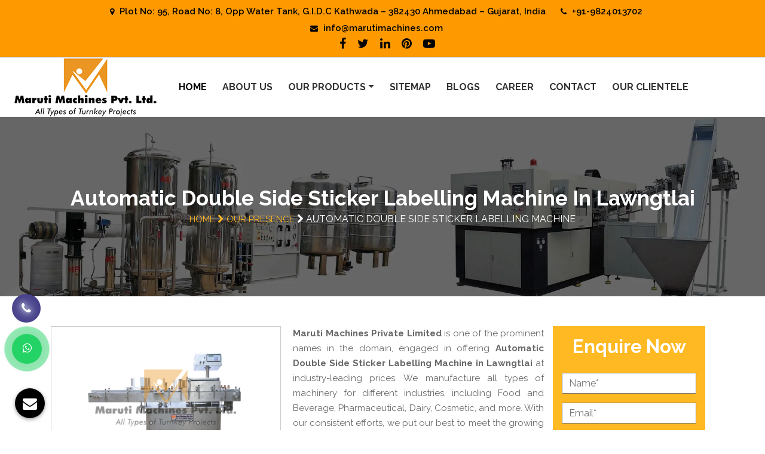

--- FILE ---
content_type: text/html; charset=UTF-8
request_url: https://www.marutimachines.com/lawngtlai/automatic-double-side-sticker-labelling-machine.html
body_size: 8825
content:
<!doctype html>
<html lang="en">
<head>
<base href="https://www.marutimachines.com/">
<meta charset="utf-8">
<meta name="viewport" content="width=device-width, initial-scale=1, shrink-to-fit=no">
<title>Automatic Double Side Sticker Labelling Machine In Lawngtlai, Manufacturers Suppliers</title>
<meta name="description" content="Get Automatic Double Side Sticker Labelling Machine in Lawngtlai from Automatic Double Side Sticker Labelling Machine Manufacturers Suppliers in Lawngtlai, exporters. Maruti Machines offer Automatic Double Side Sticker Labelling Machine at best price" >
<meta name="keywords" content="Automatic Double Side Sticker Labelling Machine, Automatic Double Side Sticker Labelling Machine in Lawngtlai, Automatic Double Side Sticker Labelling Machine manufacturers in Lawngtlai, Automatic Double Side Sticker Labelling Machine suppliers in Lawngtlai, Automatic Double Side Sticker Labelling Machine exporters, best Automatic Double Side Sticker Labelling Machine in Lawngtlai" >
<meta name="author" content="Maruti Machines Private Limited">
<link rel="canonical" href="https://www.marutimachines.com/lawngtlai/automatic-double-side-sticker-labelling-machine.html">
<meta name="distribution" content="global">
<meta name="language" content="English">
<meta name="rating" content="general">
<meta name="ROBOTS" content="index, follow">
<meta name="revisit-after" content="Daily">
<meta name="googlebot" content="index, follow">
<meta name="bingbot" content="index, follow">
<!-- Links -->
<link rel="preload" href="https://cdn.jsdelivr.net/npm/bootstrap@4.1.3/dist/css/bootstrap.min.css" as="style" onload="this.onload=null;this.rel='stylesheet'">
<noscript><link rel="stylesheet" href="https://cdn.jsdelivr.net/npm/bootstrap@4.1.3/dist/css/bootstrap.min.css"></noscript>

<link rel="preload" href="default/css/owl.carousel.min.css" as="style" onload="this.onload=null;this.rel='stylesheet'">
<noscript><link rel="stylesheet" href="default/css/owl.carousel.min.css"></noscript>

<link rel="preload" href="default/css/owl.theme.default.min.css" as="style" onload="this.onload=null;this.rel='stylesheet'">
<noscript><link rel="stylesheet" href="default/css/owl.theme.default.min.css"></noscript>

<link rel="preload" href="default/css/font-awesome.css" as="style" onload="this.onload=null;this.rel='stylesheet'">
<noscript><link rel="stylesheet" href="default/css/font-awesome.css"></noscript>

<link rel="preload" href="https://fonts.googleapis.com/css2?family=Raleway:ital,wght@0,100..900;1,100..900&display=swap" as="style" onload="this.onload=null;this.rel='stylesheet'">
<noscript><link rel="stylesheet" href="https://fonts.googleapis.com/css2?family=Raleway:ital,wght@0,100..900;1,100..900&display=swap"></noscript>


<link rel="preload" href="default/css/responsive.css" as="style" onload="this.onload=null;this.rel='stylesheet'">
<noscript><link rel="stylesheet" href="default/css/responsive.css"></noscript>

<link rel="preload" href="https://webclickindia.co.in/smtp/css/mail.css" as="style" onload="this.onload=null;this.rel='stylesheet'">
<noscript><link rel="stylesheet" href="https://webclickindia.co.in/smtp/css/mail.css"></noscript>

<link rel="stylesheet" href="default/css/style.css">
<link rel="shortcut icon" type="image/x-icon" href="favicon.ico">
<!-- Global site tag (gtag.js) - Google Analytics -->
<script async src="https://www.googletagmanager.com/gtag/js?id=UA-177911704-1"></script>
<script>
  window.dataLayer = window.dataLayer || [];
  function gtag(){dataLayer.push(arguments);}
  gtag('js', new Date());

  gtag('config', 'UA-177911704-1');
</script>
<script async src="https://www.googletagmanager.com/gtag/js?id=G-K9L7Y3VZ5X"></script>
<script>
  window.dataLayer = window.dataLayer || [];
  function gtag(){dataLayer.push(arguments);}
  gtag('js', new Date());

  gtag('config', 'G-K9L7Y3VZ5X');
</script>

<script type="application/ld+json">
{
  "@context": "https://schema.org/",
  "@type": "WebSite",
  "name": "MARUTI MACHINES PVT LTD",
  "url": "https://www.marutimachines.com/",
  "potentialAction": {
    "@type": "SearchAction",
    "target": "{search_term_string}",
    "query-input": "required name=search_term_string"
  }
}
</script>

<script type="application/ld+json">
    {
      "@context": "https://schema.org",
      "@type": "Organization",
      "image": "https://www.marutimachines.com/images/banners/fully-automatic-pet-blow-molding-machine.jpg",
      "url": "https://www.marutimachines.com/",
      "sameAs": ["https://www.facebook.com/marutimachines/", "https://twitter.com/marutimachines"],
      "logo": "https://www.marutimachines.com/images/maruti-machines-private-limited-logo.png",
      "name": "MARUTI MACHINES PVT LTD",
      "description": "Maruti Machines Water Bottle Packaging Machine Manufacturers in Ahmedabad Gujarat India, Juice Bottling Plant, Automatic Energy Drink Plant Suppliers Exporters",
      "email": "info@marutimachines.com",
      "telephone": "+91-9824013702",
      "address": {
        "@type": "PostalAddress",
        "streetAddress": "Plot No. 95, Road No. 8, opp. Water Tank, Kathwada GIDC",
        "addressLocality": "Ahmedabad",
        "addressCountry": "IN",
        "addressRegion": "Gujarat",
        "postalCode": "382430"
      }
    }
    </script>
    
    <script type="application/ld+json">
{
  "@context": "https://schema.org",
  "@type": "LocalBusiness",
  "name": "MARUTI MACHINES PVT LTD",
  "image": "https://www.marutimachines.com/images/maruti-machines-private-limited-logo.png",
  "@id": "",
  "url": "https://www.marutimachines.com/",
  "telephone": "098240 13702",
  "address": {
    "@type": "PostalAddress",
    "streetAddress": "Plot No. 95, Road No. 8, opp. Water Tank, Kathwada GIDC",
    "addressLocality": "Ahmedabad",
    "postalCode": "382430",
    "addressCountry": "IN"
  },
  "geo": {
    "@type": "GeoCoordinates",
    "latitude": 23.035971407477273,
    "longitude": 72.68365253862513
  } ,
  "sameAs": [
    "https://www.facebook.com/marutimachines",
    "https://twitter.com/marutimachines",
    "https://www.linkedin.com/company/marutimachines/"
  ]
}
</script>
<script type="application/ld+json">
{
  "@context": "https://schema.org",
  "@type": "FAQPage",
  "mainEntity": [{
    "@type": "Question",
    "name": "Why Maruti Machines Private Limited is The Best Automatic Soda Soft Drink Packaging Plant Manufacturer?",
    "acceptedAnswer": {
      "@type": "Answer",
      "text": "Maruti Machines Private Limited is one of the best Automatic Soda Soft Drink Packaging Plant Manufacturers In Gujarat because it offers a wide range of packaging plant technologies and high-quality products at competitive prices. We have an experienced team of professionals to provide the best customer service. Our complete range comes with customized solutions to fit customers’ specific needs and requirements. All of these factors make us the best in the town.

In What Other Products Do You Deals In?

Automatic Packaged Drinking Water Plant
Mineral Water Bottling Plant Machine
Alkaline Water Bottling Plant
Water Bottle Packaging Machine
Automatic Carbonated Soft Drink Plant
Automatic Soda Soft Drink Packaging Plant
Juice Bottling Plant
Synthetic Flavour Juice Plant
Synthetic Flavour Juice Filling Machine
Semi Automatic Pet Blow Molding Machine
2 Cavity Pet Blow Molding Machine"
    }
  },{
    "@type": "Question",
    "name": "What Is An Juice Bottling Plant?",
    "acceptedAnswer": {
      "@type": "Answer",
      "text": "A Juice Bottling Plant is a plant that specializes in the bottling and packaging of various juices. It typically includes diverse equipment used to process, package, and label the product and storage areas for the finished product. It may also have a quality control department to ensure that the product meets the required standards. If you want one, we have a reliable solution."
    }
  },{
    "@type": "Question",
    "name": "How Does A Automatic Packaged Drinking Water Plant Work?",
    "acceptedAnswer": {
      "@type": "Answer",
      "text": "An automatic packaged drinking water plant works by taking in water from a source, such as a well or municipal water supply. The water is then filtered and treated to meet various purity standards. Next, the water is passed through a series of filtration and purification systems, such as reverse osmosis, UV disinfection, and ozone treatment. Finally, the water is packaged and sealed into bottles or containers for sale."
    }
  },{
    "@type": "Question",
    "name": "Do You Customize Mineral Water Bottling Plant Machines?",
    "acceptedAnswer": {
      "@type": "Answer",
      "text": "Yes, we do offer customization on Mineral Water Bottling Plant Machines. We, one of the best Mineral Water Bottling Plant Machine Manufacturers In Gujarat, work with our customers to design a system that meets their needs and requirements. So feel free to contact us for your customized requirements."
    }
  },{
    "@type": "Question",
    "name": "Do You Have In-House Manufacturing Faculty?",
    "acceptedAnswer": {
      "@type": "Answer",
      "text": "Yes, we have an in-house manufacturing facility where we produce custom-made Alkaline Water Bottling Plants according to customer specifications. Our facility is equipped with the latest technologies and equipment to ensure that we can provide innovative and exceptional solutions to our clients. We work on our toes to deliver nothing other than the best to our customers."
    }
  },{
    "@type": "Question",
    "name": "How Can I Place My Query For Semi Automatic Pet Blow Molding Machine?",
    "acceptedAnswer": {
      "@type": "Answer",
      "text": "You can place your query for a Semi Automatic Pet Blow Molding Machine by calling us directly or filling out the enquiry form available on the website. So feel free to reach out to us directly. We, one of the trusted Semi Automatic Pet Blow Molding Machine Manufacturers In India, are happy to assist you."
    }
  }]
}
</script>

</head>
<body><!-- Start Header Section -->
<header class="header header-style-one">
<div class="header-wrapper-one">
<div class="container">
<div class="row">
<div class="col-lg-12">
<ul class="contact-info">
<li>
<i class="fa fa-map-marker" aria-hidden="true"></i> Plot No: 95, Road No: 8, Opp Water Tank, G.I.D.C Kathwada – 382430 Ahmedabad – Gujarat, India</li>
<li>
<i class="fa fa-phone" aria-hidden="true"></i>

<a href="tel:+91-9824013702" class="hk-hide" title="+91-9824013702">+91-9824013702</a>
</li>
<li>
<i class="fa fa-envelope" aria-hidden="true"></i>

<a href="mailto:info@marutimachines.com" title="info@marutimachines.com"> info@marutimachines.com</a>
</li>
</ul>
</div>
<div class="col-lg-12">
<div class="help-and-social-wrapper">

<ul class="social-links">
<li><a href="https://www.facebook.com/marutimachines" title="Facebook"><i class="fa fa-facebook" aria-hidden="true"></i></a></li>
<li><a href="https://twitter.com/marutimachines" title="Twitter"><i class="fa fa-twitter" aria-hidden="true"></i></a></li>
<li><a href="https://www.linkedin.com/company/marutimachines/" title="Linkedin"><i class="fa fa-linkedin" aria-hidden="true"></i></a></li>
<li><a href="https://in.pinterest.com/marutimachines/" title="Pinterest"><i class="fa fa-pinterest" aria-hidden="true"></i></a></li>
<li><a href="https://www.youtube.com/@MarutiMachinePrivateLimited" title="You tube"><i class="fa fa-youtube-play" aria-hidden="true"></i></a></li>

</ul>
</div>
</div>
</div>
</div>
</div>

<div class="navbar-area">

<div class="mobile-nav">
<a href="" title="Maruti Machines Private Limited" class="logo">
<img src="images/maruti-machines-private-limited-logo.png" alt="Maruti Machines Private Limited" title="Maruti Machines Private Limited" width="255" height="100">
</a>
</div>

<div class="construction-nav-one">
<div class="container-fluid">
<nav class="navbar navbar-expand-md navbar-light">

<a class="navbar-brand" href="" title="Maruti Machines Private Limited">
<img src="images/maruti-machines-private-limited-logo.png" alt="Maruti Machines Private Limited" title="Maruti Machines Private Limited" width="255" height="100">
</a>

<div class="collapse navbar-collapse mean-menu" id="navbarSupportedContent">
<ul class="navbar-nav ">
<li class="nav-item">
<a href="" class="nav-link active" title="Home">Home</a>
</li>
<li class="nav-item">
<a href="company-profile.html" class="nav-link" title="About Us">About Us</a>

</li>
<li class="nav-item">

<a href="javascript:;" class="nav-link dropdown-toggle" title="Our Products">Our Products</a>

<ul class="dropdown-menu">
<li class="nav-item"><a href="lawngtlai/automatic-packaged-drinking-water-plant.html" class="nav-link " title="Automatic Packaged Drinking Water Plant"><i class="fa fa-angle-right" aria-hidden="true"></i> Automatic Packaged Drinking Water Plant</a>
</li>
<li class="nav-item"><a href="lawngtlai/mineral-water-bottling-plant-machine.html" class="nav-link " title="Mineral Water Bottling Plant Machine"><i class="fa fa-angle-right" aria-hidden="true"></i> Mineral Water Bottling Plant Machine</a>
</li>
<li class="nav-item"><a href="lawngtlai/2000-3000-5000-mineral-water-bottling-plant.html" class="nav-link " title="2000 -3000-5000 Mineral Water Bottling Plant"><i class="fa fa-angle-right" aria-hidden="true"></i> 2000 -3000-5000 Mineral Water Bottling Plant</a>
</li>
<li class="nav-item"><a href="lawngtlai/alkaline-water-bottling-plant.html" class="nav-link " title="Alkaline Water Bottling Plant"><i class="fa fa-angle-right" aria-hidden="true"></i> Alkaline Water Bottling Plant</a>
</li>
<li class="nav-item"><a href="lawngtlai/water-bottle-packaging-machine.html" class="nav-link " title="Water Bottle Packaging Machine"><i class="fa fa-angle-right" aria-hidden="true"></i> Water Bottle Packaging Machine</a>
</li>
<li class="nav-item"><a href="lawngtlai/automatic-carbonated-soft-drink-plant.html" class="nav-link " title="Automatic Carbonated Soft Drink Plant"><i class="fa fa-angle-right" aria-hidden="true"></i> Automatic Carbonated Soft Drink Plant</a>
</li>
<li class="nav-item"><a href="lawngtlai/automatic-soda-soft-drink-packaging-plant.html" class="nav-link " title="Automatic Soda Soft Drink Packaging Plant"><i class="fa fa-angle-right" aria-hidden="true"></i> Automatic Soda Soft Drink Packaging Plant</a>
</li>
<li class="nav-item"><a href="lawngtlai/30-40-60-90-120-bpm-soft-drink-plant.html" class="nav-link " title="30-40-60-90-120 Bpm Soft Drink Plant"><i class="fa fa-angle-right" aria-hidden="true"></i> 30-40-60-90-120 Bpm Soft Drink Plant</a>
</li>
<li class="nav-item"><a href="lawngtlai/juice-bottling-plant.html" class="nav-link " title="Juice Bottling Plant"><i class="fa fa-angle-right" aria-hidden="true"></i> Juice Bottling Plant</a>
</li>
<li class="nav-item"><a href="lawngtlai/automatic-glass-bottle-filling-machine.html" class="nav-link " title="Automatic Glass Bottle Filling Machine"><i class="fa fa-angle-right" aria-hidden="true"></i> Automatic Glass Bottle Filling Machine</a>
</li>
<li class="nav-item"><a href="lawngtlai/non-carbonated-drink-bottling-plant.html" class="nav-link " title="Non-Carbonated Drink Bottling Plant"><i class="fa fa-angle-right" aria-hidden="true"></i> Non-Carbonated Drink Bottling Plant</a>
</li>
<li class="nav-item"><a href="lawngtlai/synthetic-flavour-juice-plant.html" class="nav-link " title="Synthetic Flavour Juice Plant"><i class="fa fa-angle-right" aria-hidden="true"></i> Synthetic Flavour Juice Plant</a>
</li>
<li class="nav-item"><a href="lawngtlai/synthetic-flavour-juice-filling-machine.html" class="nav-link " title="Synthetic Flavour Juice Filling Machine"><i class="fa fa-angle-right" aria-hidden="true"></i> Synthetic Flavour Juice Filling Machine</a>
</li>
<li class="nav-item"><a href="lawngtlai/semi-automatic-pet-blow-molding-machine.html" class="nav-link " title="Semi Automatic Pet Blow Molding Machine"><i class="fa fa-angle-right" aria-hidden="true"></i> Semi Automatic Pet Blow Molding Machine</a>
</li>
<li class="nav-item"><a href="lawngtlai/2-cavity-pet-blow-molding-machine.html" class="nav-link " title="2 Cavity Pet Blow Molding Machine"><i class="fa fa-angle-right" aria-hidden="true"></i> 2 Cavity Pet Blow Molding Machine</a>
</li>
<li class="nav-item"><a href="lawngtlai/fully-automatic-4-6-8-cavity-pet-bottle-blow-molding-machine.html" class="nav-link " title="Fully Automatic 4-6-8 Cavity Pet Bottle Blow Molding Machine"><i class="fa fa-angle-right" aria-hidden="true"></i> Fully Automatic 4-6-8 Cavity Pet Bottle Blow Molding Machine</a>
</li>
<li class="nav-item"><a href="lawngtlai/fully-automatic-pet-blow-molding-machine.html" class="nav-link " title="Fully Automatic Pet Blow Molding Machine"><i class="fa fa-angle-right" aria-hidden="true"></i> Fully Automatic Pet Blow Molding Machine</a>
</li>
<li class="nav-item"><a href="lawngtlai/automatic-single-side-sticker-labelling-machine.html" class="nav-link " title="Automatic Single Side Sticker Labelling Machine"><i class="fa fa-angle-right" aria-hidden="true"></i> Automatic Single Side Sticker Labelling Machine</a>
</li>
<li class="nav-item"><a href="lawngtlai/automatic-double-side-sticker-labelling-machine.html" class="nav-link " title="Automatic Double Side Sticker Labelling Machine"><i class="fa fa-angle-right" aria-hidden="true"></i> Automatic Double Side Sticker Labelling Machine</a>
</li>
<li class="nav-item"><a href="lawngtlai/hot-melt-glue-bopp-labeling-machine.html" class="nav-link " title="Hot Melt Glue BOPP Labeling Machine"><i class="fa fa-angle-right" aria-hidden="true"></i> Hot Melt Glue BOPP Labeling Machine</a>
</li>
<li class="nav-item"><a href="lawngtlai/automatic-carbonated-and-still-wine-filling-machine.html" class="nav-link " title="Automatic Carbonated And Still Wine Filling Machine"><i class="fa fa-angle-right" aria-hidden="true"></i> Automatic Carbonated And Still Wine Filling Machine</a>
</li>
<li class="nav-item"><a href="lawngtlai/automatic-juice-filling-sealing-machine.html" class="nav-link " title="Automatic Juice Filling Sealing Machine"><i class="fa fa-angle-right" aria-hidden="true"></i> Automatic Juice Filling Sealing Machine</a>
</li>
<li class="nav-item"><a href="lawngtlai/natural-real-fruit-juice-bottling-plant.html" class="nav-link " title="Natural Real Fruit Juice Bottling Plant"><i class="fa fa-angle-right" aria-hidden="true"></i> Natural Real Fruit Juice Bottling Plant</a>
</li>
<li class="nav-item"><a href="lawngtlai/energy-drink-plant.html" class="nav-link " title="Energy Drink Plant"><i class="fa fa-angle-right" aria-hidden="true"></i> Energy Drink Plant</a>
</li>
<li class="nav-item"><a href="lawngtlai/still-wine-filling-machine.html" class="nav-link " title="Still Wine Filling Machine"><i class="fa fa-angle-right" aria-hidden="true"></i> Still Wine Filling Machine</a>
</li>
<li class="nav-item"><a href="lawngtlai/automatic-wine-bottle-washing-filling-screw-capping-machine.html" class="nav-link " title="Automatic Wine Bottle Washing Filling Screw Capping Machine"><i class="fa fa-angle-right" aria-hidden="true"></i> Automatic Wine Bottle Washing Filling Screw Capping Machine</a>
</li>
<li class="nav-item"><a href="lawngtlai/stainless-steel-blending-mixing-tank.html" class="nav-link " title="Stainless Steel Blending Mixing Tank"><i class="fa fa-angle-right" aria-hidden="true"></i> Stainless Steel Blending Mixing Tank</a>
</li>
<li class="nav-item"><a href="lawngtlai/rotary-carbonated-soft-drink-bottling-machine.html" class="nav-link " title="Rotary Carbonated Soft Drink Bottling Machine"><i class="fa fa-angle-right" aria-hidden="true"></i> Rotary Carbonated Soft Drink Bottling Machine</a>
</li>
<li class="nav-item"><a href="lawngtlai/pet-bottle-making-machine.html" class="nav-link " title="Pet Bottle Making Machine"><i class="fa fa-angle-right" aria-hidden="true"></i> Pet Bottle Making Machine</a>
</li>
<li class="nav-item"><a href="lawngtlai/2000-mineral-water-bottling-plant.html" class="nav-link " title="2000 Mineral Water Bottling Plant"><i class="fa fa-angle-right" aria-hidden="true"></i> 2000 Mineral Water Bottling Plant</a>
</li>
<li class="nav-item"><a href="lawngtlai/3000-mineral-water-bottling-plant.html" class="nav-link " title="3000 Mineral Water Bottling Plant"><i class="fa fa-angle-right" aria-hidden="true"></i> 3000 Mineral Water Bottling Plant</a>
</li>
<li class="nav-item"><a href="lawngtlai/5000-mineral-water-bottling-plant.html" class="nav-link " title="5000 Mineral Water Bottling Plant"><i class="fa fa-angle-right" aria-hidden="true"></i> 5000 Mineral Water Bottling Plant</a>
</li>
<li class="nav-item"><a href="lawngtlai/alkaline-water-bottling-machine.html" class="nav-link " title="Alkaline Water Bottling Machine"><i class="fa fa-angle-right" aria-hidden="true"></i> Alkaline Water Bottling Machine</a>
</li>
<li class="nav-item"><a href="lawngtlai/automatic-carbonated-soft-drink-machine.html" class="nav-link " title="Automatic Carbonated Soft Drink Machine"><i class="fa fa-angle-right" aria-hidden="true"></i> Automatic Carbonated Soft Drink Machine</a>
</li>
<li class="nav-item"><a href="lawngtlai/automatic-soda-soft-drink-packaging-machine.html" class="nav-link " title="Automatic Soda Soft Drink Packaging Machine"><i class="fa fa-angle-right" aria-hidden="true"></i> Automatic Soda Soft Drink Packaging Machine</a>
</li>
<li class="nav-item"><a href="lawngtlai/automatic-soft-drink-packaging-plant.html" class="nav-link " title="Automatic Soft Drink Packaging Plant"><i class="fa fa-angle-right" aria-hidden="true"></i> Automatic Soft Drink Packaging Plant</a>
</li>
<li class="nav-item"><a href="lawngtlai/automatic-soda-drink-packaging-plant.html" class="nav-link " title="Automatic Soda Drink Packaging Plant"><i class="fa fa-angle-right" aria-hidden="true"></i> Automatic Soda Drink Packaging Plant</a>
</li>
<li class="nav-item"><a href="lawngtlai/ready-to-drink-plant.html" class="nav-link " title="Ready To Drink Plant"><i class="fa fa-angle-right" aria-hidden="true"></i> Ready To Drink Plant</a>
</li>
<li class="nav-item"><a href="lawngtlai/30-40-60-90-120-bpm-soft-drink-machine.html" class="nav-link " title="30-40-60-90-120 Bpm Soft Drink Machine"><i class="fa fa-angle-right" aria-hidden="true"></i> 30-40-60-90-120 Bpm Soft Drink Machine</a>
</li>
<li class="nav-item"><a href="lawngtlai/juice-bottling-machine.html" class="nav-link " title="Juice Bottling Machine"><i class="fa fa-angle-right" aria-hidden="true"></i> Juice Bottling Machine</a>
</li>
<li class="nav-item"><a href="lawngtlai/litchi-drink-plant-making-machine.html" class="nav-link " title="Litchi Drink Plant Making Machine"><i class="fa fa-angle-right" aria-hidden="true"></i> Litchi Drink Plant Making Machine</a>
</li>
<li class="nav-item"><a href="lawngtlai/natural-real-fruit-juice-bottling-machine.html" class="nav-link " title="Natural Real Fruit Juice Bottling Machine"><i class="fa fa-angle-right" aria-hidden="true"></i> Natural Real Fruit Juice Bottling Machine</a>
</li>
<li class="nav-item"><a href="lawngtlai/energy-drink-machine.html" class="nav-link " title="Energy Drink Machine"><i class="fa fa-angle-right" aria-hidden="true"></i> Energy Drink Machine</a>
</li>

</ul>
</li> 
<li class="nav-item">
<a href="sitemap.html" class="nav-link" title="Sitemap">Sitemap</a>                                 
</li>
<li class="nav-item"><a href="blog.html" class="nav-link" title="Blog">Blogs</a></li>
<li class="nav-item"><a href="career.html" class="nav-link" title="Career">Career</a></li>
<li class="nav-item"><a href="contact-us.html" class="nav-link" title="Contact Us">Contact</a></li>
<li class="nav-item"><a href="our-clientele.html" class="nav-link" title="Our Clientele">Our Clientele</a></li>

</ul>
</div>
</nav>
</div>
</div>
</div><!-- End Navbar Area -->
</header><section class="banner-section">
            <div class="d-table">
                <div class="d-tablecell">
                    <div class="container">
                        <div class="row">
                            <div class="col-12">
                                <div class="page-title page-title-two">

                                    <h1>Automatic Double Side Sticker Labelling Machine In Lawngtlai</h1>
                                    <ul>
                                        <li>
										<a href="/lawngtlai/" title="Home">Home <i class="fa fa-chevron-right" aria-hidden="true"></i> </a></li>
                                        <li><a href="our-presence.html" title="Our Presence">Our Presence</a> <i class="fa fa-chevron-right" aria-hidden="true"></i></li>
									   <li>Automatic Double Side Sticker Labelling Machine</li>
                                    </ul>   
                                </div>
                            </div>
                        </div>
                    </div>
                </div>
            </div> 
        </section>
		
<div class="products-details">
  <div class="container">
    <div class="row">
      <div class="col-lg-9 col-md-9 col-sm-9 col-xs-12 details-product">
        <div class="cover-product detail-last">
<div class="zoom-effect">
  <img src="images/products/automatic-double-side-sticker-labelling-machine.jpg" title="Automatic Double Side Sticker Labelling Machine In Lawngtlai" alt="Automatic Double Side Sticker Labelling Machine In Lawngtlai" class="image-zoom">


<div class="overlay-zoom">
<div class="text-zoom">
</div>
</div>
</div>
</div>

<div class="cover-product-this">
<p style="text-align:justify"><strong>Maruti Machines Private Limited</strong> is one of the prominent names in the domain, engaged in offering <strong>Automatic Double Side Sticker Labelling Machine in Lawngtlai</strong> at industry-leading prices. We manufacture all types of machinery for different industries, including Food and Beverage, Pharmaceutical, Dairy, Cosmetic, and more. With our consistent efforts, we put our best to meet the growing demands of clients efficiently.</p>

<p style="text-align:justify">From design to commissioning, our experts pay attention to every element to meet the diverse demands of the customers. As one of the best <strong>Automatic Double Side Sticker Labelling Machine Manufacturers in Lawngtlai</strong>, we can handle the erection and commissioning problems. Moreover, we ensure timely execution of the project with the following role on hand.</p>

<p style="text-align:justify">We work for client satisfaction and work hard for day and night to attain the goal. Being one of the notable <strong>Automatic Double Side Sticker Labelling Machine Exporters and Suppliers in Lawngtlai</strong>, we offer the best solutions and after-sale support to attain maximum client satisfaction. Call us or drop your enquiry to know more.<br />
 </p>
</div>
      </div>
        <div class="quick-form" id="innerenquiry-form">
		<p id="innersuccessmsg"></p>
<div class="overlaysan"></div>
          <p class="h3-tag">Enquire Now</p>
          <form action="enquiries/add" method="post" >
		  <input type="hidden" name="enquiry_for" value="Enquiry For Contact Us">
               <input type="hidden" name="page_url" value="https://www.marutimachines.com/lawngtlai/automatic-double-side-sticker-labelling-machine.html">
            <div class="col-md-12 side-filed">
              <input type="text" name="name" placeholder="Name*" required="">
            </div>

             <div class="col-md-12 side-filed">
              <input type="email" name="email" placeholder="Email*" required="">
            </div>

            <div class="col-md-12 side-filed">
              <input type="text" name="mobile" onkeypress="return event.charCode >= 48 &amp;&amp; event.charCode <= 57 || event.charCode == 43 || event.charCode == 45 || event.charCode == 0" maxlength="15" minlength="10" placeholder="Phone*" required="">
            </div>

             <div class="col-md-12 side-filed">
              <input type="text" name="address" placeholder="Address" >
            </div>

            <div class="col-md-12 side-filed side-textarea">
              <textarea name="message" placeholder="Message"></textarea>
            </div>

             <div class="col-md-12 side-filed submit-btn-side">
              <input type="submit" name="submit" value="submit">
            </div>
          </form>
        </div>
    </div>
  </div>
</div><footer class="footer-top">
<div class="container">
<div class="row">
<div class="col-xl-3 col-lg-3 col-md-3 col-sm-12 col-xs-12 widget">
<a href="/">
    <img src="images/maruti-machines-private-limited-logo.png" alt="Maruti Machines Private Limited" title="Maruti Machines Private Limited" width="255" height="100">
</a>

<p class="white-text">Established in 1992, Maruti Machines Private Limited has transformed the liquid filling, sealing, capping and labelling industries with its top-of-the-line product range. We put our innovation and customer requirements in every design that help us exceed their expectations.</p>

<div class="about-btn mt-4">
    <a href="https://www.marutimachines.com/company-profile.html" target="_blank" class="py-3 px-5 text-white">View More <i class="fa fa-angle-right" aria-hidden="true"></i></a>
</div>
</div>

<div class="col-lg-4 col-md-6 col-sm-3">
<div class="single-widget mb-30">
<span class="white-text">Our Products</span>
<ul>

<li>
<i class="fa fa-angle-right" aria-hidden="true"></i>
<a href="lawngtlai/automatic-packaged-drinking-water-plant.html" title="Automatic Packaged Drinking Water Plant">Automatic Packaged Drinking Water Plant</a>
</li>
 <li>
<i class="fa fa-angle-right" aria-hidden="true"></i>
<a href="lawngtlai/mineral-water-bottling-plant-machine.html" title="Mineral Water Bottling Plant Machine">Mineral Water Bottling Plant Machine</a>
</li>
 <li>
<i class="fa fa-angle-right" aria-hidden="true"></i>
<a href="lawngtlai/2000-3000-5000-mineral-water-bottling-plant.html" title="2000 -3000-5000 Mineral Water Bottling Plant">2000 -3000-5000 Mineral Water Bottling Plant</a>
</li>
 <li>
<i class="fa fa-angle-right" aria-hidden="true"></i>
<a href="lawngtlai/alkaline-water-bottling-plant.html" title="Alkaline Water Bottling Plant">Alkaline Water Bottling Plant</a>
</li>
 <li>
<i class="fa fa-angle-right" aria-hidden="true"></i>
<a href="lawngtlai/water-bottle-packaging-machine.html" title="Water Bottle Packaging Machine">Water Bottle Packaging Machine</a>
</li>
 <li>
<i class="fa fa-angle-right" aria-hidden="true"></i>
<a href="lawngtlai/automatic-carbonated-soft-drink-plant.html" title="Automatic Carbonated Soft Drink Plant">Automatic Carbonated Soft Drink Plant</a>
</li>
 <li>
<i class="fa fa-angle-right" aria-hidden="true"></i>
<a href="lawngtlai/automatic-soda-soft-drink-packaging-plant.html" title="Automatic Soda Soft Drink Packaging Plant">Automatic Soda Soft Drink Packaging Plant</a>
</li>
 <li>
<i class="fa fa-angle-right" aria-hidden="true"></i>
<a href="lawngtlai/30-40-60-90-120-bpm-soft-drink-plant.html" title="30-40-60-90-120 Bpm Soft Drink Plant">30-40-60-90-120 Bpm Soft Drink Plant</a>
</li>
 <li>
<i class="fa fa-angle-right" aria-hidden="true"></i>
<a href="lawngtlai/juice-bottling-plant.html" title="Juice Bottling Plant">Juice Bottling Plant</a>
</li>
 <li>
<i class="fa fa-angle-right" aria-hidden="true"></i>
<a href="lawngtlai/automatic-glass-bottle-filling-machine.html" title="Automatic Glass Bottle Filling Machine">Automatic Glass Bottle Filling Machine</a>
</li>
 <li>
<i class="fa fa-angle-right" aria-hidden="true"></i>
<a href="lawngtlai/non-carbonated-drink-bottling-plant.html" title="Non-Carbonated Drink Bottling Plant">Non-Carbonated Drink Bottling Plant</a>
</li>
 </ul>
</div>
</div>


<div class="col-lg-2 col-md-6 col-sm-6">
<div class="single-widget mb-30">
<span class="white-text">Quick Links</span>
<ul>
<li>
<i class="fa fa-angle-right" aria-hidden="true"></i>
<a href="company-profile.html" title="Company Profile">Company Profile</a>
</li>
<li>
<i class="fa fa-angle-right" aria-hidden="true"></i>
<a href="javascript:;" title="Our Products">Our Products</a>
</li>
<li>
<i class="fa fa-angle-right" aria-hidden="true"></i>
<a href="sitemap.html" title="Sitemap">Sitemap</a>
</li>
<li>
<i class="fa fa-angle-right" aria-hidden="true"></i>
<a href="https://www.marutimachine.com/our-websites.html" target="_blank"  title="Our Websites">Our Websites</a>
</li>
<li>
<i class="fa fa-angle-right" aria-hidden="true"></i>
<a href="our-presence.html" title="Our Presence">Our Presence</a>
</li>

<li>
<i class="fa fa-angle-right" aria-hidden="true"></i>
<a href="contact-us.html" title="Contact Us">Contact Us</a>
</li>



<li><i class="fa fa-hand-o-right" aria-hidden="true"></i></li>
</ul>
</div>
</div>



<div class="col-lg-3 col-md-6 col-sm-6">
<div class="single-widget mb-30">
<span class="white-text">Reach Us</span>
<ul>
<li>
<i class="flaticon-right"></i>
<span>Address:</span>
Plot No: 95, Road No: 8, Opp Water Tank, G.I.D.C Kathwada – 382430 Ahmedabad – Gujarat, India</li>
<li>
<i class="flaticon-right"></i>
<span>Website:</span>
<a href="./" title="www.marutimachines.com">www.marutimachines.com</a>
</li>
<li>
<i class="flaticon-right"></i>
<span>Email:</span>
<a href="mailto:info@marutimachines.com" title="info@marutimachines.com">info@marutimachines.com</a>
</li>
<li>
<i class="flaticon-right"></i>
<span>Phone:</span>
<a href="tel:+91-9824013702" class="hk-hide" title="+91-9824013702">+91-9824013702</a>
</li>
</ul>

<div class="qr-code">
<span class="white-text">For Business Enquiry Scan QR Code</span>
<img src="default/images/qrcode.png" alt="For Business Enquiry Scan QR Code" title="For Business Enquiry Scan QR Code" width="128" height="128" loading="lazy">
</div>
</div>
</div>

<div class="col-xl-12 col-lg-12 col-md-12 col-sm-12 col-xs-12  rounded under-category py-3">
<ul>

<li class="list-inline-item mr-0"><a href="/gujarat/" class="color-mode-0  rounded border bg-white" title="">Gujarat </a></li>
<li class="list-inline-item mr-0"><a href="/patna/" class="color-mode-1  rounded border bg-white" title="">Patna </a></li>
<li class="list-inline-item mr-0"><a href="/chandigarh/" class="color-mode-2  rounded border bg-white" title="">Chandigarh </a></li>
<li class="list-inline-item mr-0"><a href="/delhi/" class="color-mode-3  rounded border bg-white" title="">Delhi </a></li>
<li class="list-inline-item mr-0"><a href="/noida/" class="color-mode-4  rounded border bg-white" title="">Noida </a></li>
<li class="list-inline-item mr-0"><a href="/gurgaon/" class="color-mode-5 rounded border bg-white" title="">Gurgaon </a></li>
<li class="list-inline-item mr-0"><a href="/ghaziabad/" class="color-mode-6 rounded border bg-white" title="">Ghaziabad </a></li>
<li class="list-inline-item mr-0"><a href="/faridabad/" class="color-mode-7 rounded border bg-white" title="">Faridabad </a></li>
<li class="list-inline-item mr-0"><a href="/ahmedabad/" class="color-mode-8 rounded border bg-white" title="">Ahmedabad </a></li>
<li class="list-inline-item mr-0"><a href="/rajkot/" class="color-mode-9 rounded border bg-white" title="">Rajkot </a></li>
<li class="list-inline-item mr-0"><a href="/surat/" class="color-mode-10  rounded border bg-white" title="">Surat </a></li>
<li class="list-inline-item mr-0"><a href="/panipat/" class="color-mode-11 rounded border bg-white" title="">Panipat </a></li>
<li class="list-inline-item mr-0"><a href="/sonipat/" class="color-mode-12 rounded border bg-white" title="">Sonipat </a></li>
<li class="list-inline-item mr-0"><a href="/bhopal/" class="color-mode-13 rounded border bg-white" title="">Bhopal </a></li>
<li class="list-inline-item mr-0"><a href="/indore/" class="color-mode-14 rounded border bg-white" title="">Indore </a></li>
<li class="list-inline-item mr-0"><a href="/mumbai/" class="color-mode-15  rounded border bg-white" title="">Mumbai </a></li>
<li class="list-inline-item mr-0"><a href="/pune/" class="color-mode-16  rounded border bg-white" title="">Pune </a></li>
<li class="list-inline-item mr-0"><a href="/ajmer/" class="color-mode-17  rounded border bg-white" title="">Ajmer </a></li>
<li class="list-inline-item mr-0"><a href="/bikaner/" class="color-mode-18 rounded border bg-white" title="">Bikaner </a></li>
<li class="list-inline-item mr-0"><a href="/kota/" class="color-mode-19  rounded border bg-white" title="">Kota </a></li>
<li class="list-inline-item mr-0"><a href="/udaipur/" class="color-mode-20 rounded border bg-white" title="">Udaipur </a></li>
<li class="list-inline-item mr-0"><a href="/hyderabad/" class="color-mode-21 rounded border bg-white" title="">Hyderabad </a></li>
<li class="list-inline-item mr-0"><a href="/agra/" class="color-mode-22  rounded border bg-white" title="">Agra </a></li>
<li class="list-inline-item mr-0"><a href="/kanpur/" class="color-mode-23  rounded border bg-white" title="">Kanpur </a></li>
<li class="list-inline-item mr-0"><a href="/lucknow/" class="color-mode-24 rounded border bg-white" title="">Lucknow </a></li>
<li class="list-inline-item mr-0"><a href="/meerut/" class="color-mode-25  rounded border bg-white" title="">Meerut </a></li>
<li class="list-inline-item mr-0"><a href="/dehradun/" class="color-mode-26 rounded border bg-white" title="">Dehradun </a></li>
<li class="list-inline-item mr-0"><a href="/haridwar/" class="color-mode-27 rounded border bg-white" title="">Haridwar </a></li>
<li class="list-inline-item mr-0"><a href="/jaipur/" class="color-mode-28  rounded border bg-white" title="">Jaipur </a></li>
<li class="list-inline-item mr-0"><a href="/greater-noida/" class="color-mode-29 rounded border bg-white" title="">Greater Noida </a></li>
<li class="list-inline-item mr-0"><a href="/bangalore/" class="color-mode-30 rounded border bg-white" title="">Bangalore </a></li>
<li class="list-inline-item mr-0"><a href="/ahmedabad/" class="color-mode-30  rounded border bg-white" title="">Ahmedabad </a></li>
<li class="list-inline-item mr-0"><a href="/surat/" class="color-mode-30 rounded border bg-white" title="">surat </a></li>
<li class="list-inline-item mr-0"><a href="/valsad/" class="color-mode-30 rounded border bg-white" title="">Valsad </a></li>
<li class="list-inline-item mr-0"><a href="/gandhinagar/" class="color-mode-30 rounded border bg-white" title="">Gandhinagar </a></li>
<li class="list-inline-item mr-0"><a href="/mahisagar/" class="color-mode-30  rounded border bg-white" title="">Mahisagar </a></li>
<li class="list-inline-item mr-0"><a href="/vadodara/" class="color-mode-30  rounded border bg-white" title="">Vadodara </a></li>
<li class="list-inline-item mr-0"><a href="/jamnagar/" class="color-mode-30 rounded border bg-white" title="">Jamnagar </a></li>
<li class="list-inline-item mr-0"><a href="/rajkot/" class="color-mode-30  rounded border bg-white" title="">Rajkot </a></li>
</ul>
</div>


<!-- partner-website -->
<div class="partner-website text-center w-100">
<div class="container">
<div class="row">
<div class="col-xl-12 col-lg-12 col-md-12 col-sm-12 col-xs-12 text-center center-part">
<span>Partner Websites</span>
<ul>
<li class="list-inline-item mr-2"><a href="https://www.marutimacpack.com/" class="font-weight-bold" target="_blank">www.marutimacpack.com | </a></li>
<li class="list-inline-item mr-2"><a href="https://www.marutimachine.com/" class="font-weight-bold" target="_blank">www.marutimachine.com | </a></li>

</ul>
</div>
</div>
</div>
</div>


</div>
</div>
</footer>

<div id="whatsapp"><a href="https://api.whatsapp.com/send?phone=919824013702&text=Hello%20Maruti%20Machines%2C%20would%20like%20to%20know%20more%20details%20about%20your%20products%2C%20Please%20send%20more%20details." title="Whats App Number" target="_blank" id="toggle1" class="wtsapp"><i class="fa fa-whatsapp text-white"></i></a></div>

<div class="phone_lefts-side glow" data-target="html">
<a title="Contact Us" href="tel:+91-9824013702"><i class="fa fa-phone"></i></a>
</div>

<button class="enquiry border-0 bg-transparent" data-toggle="modal" data-target="#exampleModal-two" aria-label="Modal Box">
<i class="fa fa-envelope"></i></button>

<div class="modal fade bs-example-modal-sm" id="exampleModal-two" tabindex="-1" role="dialog" aria-labelledby="exampleModalLabel">
<div class="modal-dialog modal-sm" role="document">
<div class="modal-content">
<div class="modal-header py-1">
<button type="button" class="close" data-dismiss="modal" data-target=".bs-example-modal-sm" aria-label="Close"><span aria-hidden="true">&times;</span></button>
<span class="modal-title text-center w-100 d-block text-white" id="exampleModalLabel">Get a Quote</span>
</div>
<div class="modal-body" id="homepopupenquiry-form">

<p class="send_p">If you have a urgent requirement please fill the form or dial contact number: <span> (+91) 9824013702</span></p>
<p id="homepopupenquirysuccessmsg"></p>
<div class="overlaysan"></div>
<form action="enquiries/add" method="post">
<input type="hidden" name="enquiry_for" value="Enquiry For Contact Us">
<input type="hidden" name="page_url" value="https://www.marutimachines.com/lawngtlai/automatic-double-side-sticker-labelling-machine.html">
<div class="row">
<div class="col-lg-12">
<div class="form-group">
<input tabindex="1" class="form-control" type="text" name="name" id="nameBottom" placeholder="Your Name*" required="">
</div>
</div>
<div class="col-lg-12">
<div class="form-group">
<input tabindex="2" class="form-control" type="text" name="email" id="emailBottom" placeholder="Your Email*" required="">
</div>
</div>
<div class="col-lg-12">
<div class="form-group">
<input tabindex="3" class="form-control" type="text" name="mobile" id="mobileBottom" placeholder="Your Mobile Number*" onkeypress="return event.charCode >= 48 &amp;&amp; event.charCode <= 57 || event.charCode == 43 || event.charCode == 45 || event.charCode == 0" maxlength="15" minlength="10" required="">
</div>
</div>
<div class="col-lg-12">
<div class="form-group">
<input tabindex="4" class="form-control locationBottom" type="text" name="address" placeholder="Your Address">
</div>
</div>
<div class="col-lg-12">
<div class="form-group">
<textarea tabindex="5" class="form-control" name="message" id="messageBottom" placeholder="Your Message"></textarea>
</div>
</div>
<div class="col-lg-12">
<button tabindex="7" class="modal_btn w-100" type="submit" name="submit" value="Submit" data-submit="...Sending">Submit</button>
</div>
</div>
</form>

</div>
</div>
</div>
</div>
<!-- mobile-three-item -->
<div class="mobile-three-item">
<div class="container">
<div class="row">
<div class="col-12 fulling_part">
<ul>
<li><a href="tel:9824013702" title="Call Us"><i class="fa fa-phone" aria-hidden="true"></i> Call Us</a></li>
<li><a href="https://api.whatsapp.com/send?phone=919824013702&text=Hello%20Maruti%20Machines%2C%20would%20like%20to%20know%20more%20details%20about%20your%20products%2C%20Please%20send%20more%20details." class="black" target="_blank" title="WhatsApp"><i class="fa fa-whatsapp" aria-hidden="true"></i> WhatsApp</a></li>
<li><a href="#"  class="btn p-0 black" data-toggle="modal" data-target="#exampleModal-two" title="Enquiry"><i class="fa fa-file-text-o" aria-hidden="true"></i> Enquiry</a></li>
</ul>
</div>
</div>
</div>
</div>
<!-- Start Bottom Footer Section -->
<footer class="footer-bottom">
<div class="container">
<div class="row">
<p>Copyright © 2026 Maruti Machines Pvt. Ltd. | All Rights Reserved . Website Designed & SEO By Webclick™ Digital Pvt. Ltd. <a href="https://www.webclickindia.com" target="_blank" title="Website Designing Company in Delhi India">Website Designing Company India</a></p>
</div>
</div>
</footer>
<!-- End Bottom Footer Section -->
<script src="default/js/jquery-3.2.1.slim.min.js"></script>
<script>
jQuery.event.special.touchstart = {
setup: function( _, ns, handle ) {
this.addEventListener("touchstart", handle, { passive: !ns.includes("noPreventDefault") });
}
};
jQuery.event.special.touchmove = {
setup: function( _, ns, handle ) {
this.addEventListener("touchmove", handle, { passive: !ns.includes("noPreventDefault") });
}
};
jQuery.event.special.wheel = {
setup: function( _, ns, handle ){
this.addEventListener("wheel", handle, { passive: true });
}
};
jQuery.event.special.mousewheel = {
setup: function( _, ns, handle ){
this.addEventListener("mousewheel", handle, { passive: true });
}
};
</script>
<script src="https://cdn.jsdelivr.net/npm/bootstrap@4.1.3/dist/js/bootstrap.min.js"></script>
<script src="default/js/jquery.meanmenu.js"></script>
<script src="default/js/jquery.magnific-popup.min.js"></script>
<script src="default/js/owl.carousel.min.js"></script>
<script src="default/js/jquery.counterup.min.js"></script>
<script src="default/js/jquery.mixitup.min.js"></script>
<script src="default/js/active.js"></script>
<script src="default/js/ResponsiveAccordianMenu.js"></script>
<script src="https://webclickindia.co.in/smtp/js/mail.js"></script>
</body>
</html>